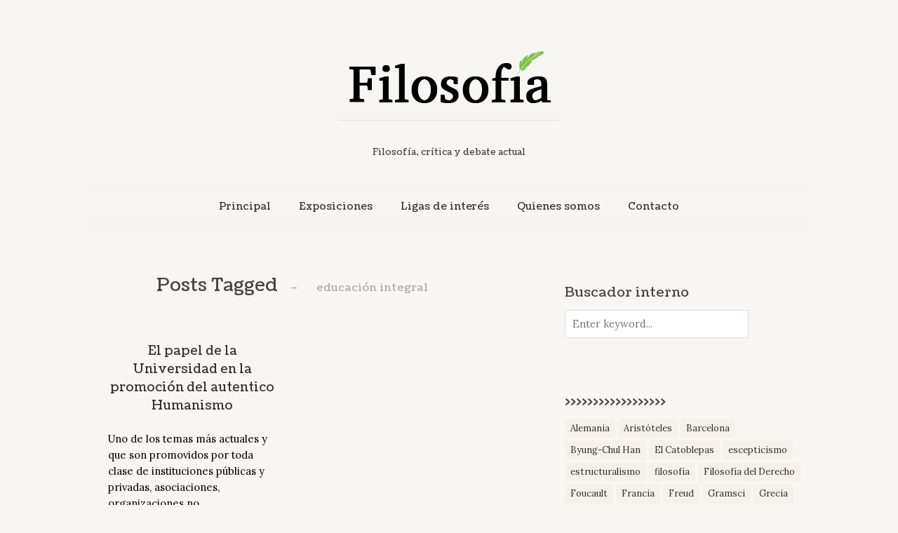

--- FILE ---
content_type: text/html; charset=UTF-8
request_url: https://www.filosofia.mx/tag/educacion-integral/
body_size: 10084
content:
<!doctype html>

<html dir="ltr" lang="en-US" prefix="og: https://ogp.me/ns#">
<head>
	<meta charset="UTF-8">
	
	
				<meta name="viewport" content="width=device-width, initial-scale=1, maximum-scale=1">

				
    <meta http-equiv="X-UA-Compatible" content="IE=edge,chrome=1">

    <!--[if lte IE 9]>
        <script src="https://www.filosofia.mx/wp-content/themes/read/js/html5shiv.js"></script>
        <script src="https://www.filosofia.mx/wp-content/themes/read/js/selectivizr-min.js"></script>
    <![endif]-->
	
	<title>educación integral - Filosofia.mx</title>
	<style>img:is([sizes="auto" i], [sizes^="auto," i]) { contain-intrinsic-size: 3000px 1500px }</style>
	
		<!-- All in One SEO Pro 4.9.2 - aioseo.com -->
	<meta name="robots" content="max-image-preview:large" />
	<link rel="canonical" href="https://www.filosofia.mx/tag/educacion-integral/" />
	<meta name="generator" content="All in One SEO Pro (AIOSEO) 4.9.2" />
		<meta property="og:locale" content="en_US" />
		<meta property="og:site_name" content="Filosofia.mx - Filosofía, crítica y debate actual" />
		<meta property="og:type" content="article" />
		<meta property="og:title" content="educación integral - Filosofia.mx" />
		<meta property="og:url" content="https://www.filosofia.mx/tag/educacion-integral/" />
		<meta property="og:image" content="https://www.filosofia.mx/wp-content/uploads/2024/10/filosofia-mx.png" />
		<meta property="og:image:secure_url" content="https://www.filosofia.mx/wp-content/uploads/2024/10/filosofia-mx.png" />
		<meta name="twitter:card" content="summary_large_image" />
		<meta name="twitter:site" content="@Filosofia_mx" />
		<meta name="twitter:title" content="educación integral - Filosofia.mx" />
		<meta name="twitter:image" content="https://www.filosofia.mx/wp-content/uploads/2024/10/filosofia-mx.png" />
		<script type="application/ld+json" class="aioseo-schema">
			{"@context":"https:\/\/schema.org","@graph":[{"@type":"BreadcrumbList","@id":"https:\/\/www.filosofia.mx\/tag\/educacion-integral\/#breadcrumblist","itemListElement":[{"@type":"ListItem","@id":"https:\/\/www.filosofia.mx#listItem","position":1,"name":"Home","item":"https:\/\/www.filosofia.mx","nextItem":{"@type":"ListItem","@id":"https:\/\/www.filosofia.mx\/tag\/educacion-integral\/#listItem","name":"educaci\u00f3n integral"}},{"@type":"ListItem","@id":"https:\/\/www.filosofia.mx\/tag\/educacion-integral\/#listItem","position":2,"name":"educaci\u00f3n integral","previousItem":{"@type":"ListItem","@id":"https:\/\/www.filosofia.mx#listItem","name":"Home"}}]},{"@type":"CollectionPage","@id":"https:\/\/www.filosofia.mx\/tag\/educacion-integral\/#collectionpage","url":"https:\/\/www.filosofia.mx\/tag\/educacion-integral\/","name":"educaci\u00f3n integral - Filosofia.mx","inLanguage":"en-US","isPartOf":{"@id":"https:\/\/www.filosofia.mx\/#website"},"breadcrumb":{"@id":"https:\/\/www.filosofia.mx\/tag\/educacion-integral\/#breadcrumblist"}},{"@type":"Organization","@id":"https:\/\/www.filosofia.mx\/#organization","name":"Filosofia.mx","description":"Filosof\u00eda, cr\u00edtica y debate actual","url":"https:\/\/www.filosofia.mx\/","telephone":"+526311481300","logo":{"@type":"ImageObject","url":"https:\/\/www.filosofia.mx\/wp-content\/uploads\/2024\/10\/filosofia-mx.png","@id":"https:\/\/www.filosofia.mx\/tag\/educacion-integral\/#organizationLogo"},"image":{"@id":"https:\/\/www.filosofia.mx\/tag\/educacion-integral\/#organizationLogo"},"sameAs":["https:\/\/x.com\/Filosofia_mx"]},{"@type":"WebSite","@id":"https:\/\/www.filosofia.mx\/#website","url":"https:\/\/www.filosofia.mx\/","name":"Filosofia.mx","description":"Filosof\u00eda, cr\u00edtica y debate actual","inLanguage":"en-US","publisher":{"@id":"https:\/\/www.filosofia.mx\/#organization"}}]}
		</script>
		<!-- All in One SEO Pro -->

<link rel='dns-prefetch' href='//www.filosofia.mx' />
<link rel='dns-prefetch' href='//fonts.googleapis.com' />
<link rel="alternate" type="application/rss+xml" title="Filosofia.mx &raquo; Feed" href="https://www.filosofia.mx/feed/" />
<link rel="alternate" type="application/rss+xml" title="Filosofia.mx &raquo; Comments Feed" href="https://www.filosofia.mx/comments/feed/" />
<link rel="alternate" type="application/rss+xml" title="Filosofia.mx &raquo; educación integral Tag Feed" href="https://www.filosofia.mx/tag/educacion-integral/feed/" />
<script type="text/javascript">
/* <![CDATA[ */
window._wpemojiSettings = {"baseUrl":"https:\/\/s.w.org\/images\/core\/emoji\/16.0.1\/72x72\/","ext":".png","svgUrl":"https:\/\/s.w.org\/images\/core\/emoji\/16.0.1\/svg\/","svgExt":".svg","source":{"concatemoji":"https:\/\/www.filosofia.mx\/wp-includes\/js\/wp-emoji-release.min.js?ver=6.8.3"}};
/*! This file is auto-generated */
!function(s,n){var o,i,e;function c(e){try{var t={supportTests:e,timestamp:(new Date).valueOf()};sessionStorage.setItem(o,JSON.stringify(t))}catch(e){}}function p(e,t,n){e.clearRect(0,0,e.canvas.width,e.canvas.height),e.fillText(t,0,0);var t=new Uint32Array(e.getImageData(0,0,e.canvas.width,e.canvas.height).data),a=(e.clearRect(0,0,e.canvas.width,e.canvas.height),e.fillText(n,0,0),new Uint32Array(e.getImageData(0,0,e.canvas.width,e.canvas.height).data));return t.every(function(e,t){return e===a[t]})}function u(e,t){e.clearRect(0,0,e.canvas.width,e.canvas.height),e.fillText(t,0,0);for(var n=e.getImageData(16,16,1,1),a=0;a<n.data.length;a++)if(0!==n.data[a])return!1;return!0}function f(e,t,n,a){switch(t){case"flag":return n(e,"\ud83c\udff3\ufe0f\u200d\u26a7\ufe0f","\ud83c\udff3\ufe0f\u200b\u26a7\ufe0f")?!1:!n(e,"\ud83c\udde8\ud83c\uddf6","\ud83c\udde8\u200b\ud83c\uddf6")&&!n(e,"\ud83c\udff4\udb40\udc67\udb40\udc62\udb40\udc65\udb40\udc6e\udb40\udc67\udb40\udc7f","\ud83c\udff4\u200b\udb40\udc67\u200b\udb40\udc62\u200b\udb40\udc65\u200b\udb40\udc6e\u200b\udb40\udc67\u200b\udb40\udc7f");case"emoji":return!a(e,"\ud83e\udedf")}return!1}function g(e,t,n,a){var r="undefined"!=typeof WorkerGlobalScope&&self instanceof WorkerGlobalScope?new OffscreenCanvas(300,150):s.createElement("canvas"),o=r.getContext("2d",{willReadFrequently:!0}),i=(o.textBaseline="top",o.font="600 32px Arial",{});return e.forEach(function(e){i[e]=t(o,e,n,a)}),i}function t(e){var t=s.createElement("script");t.src=e,t.defer=!0,s.head.appendChild(t)}"undefined"!=typeof Promise&&(o="wpEmojiSettingsSupports",i=["flag","emoji"],n.supports={everything:!0,everythingExceptFlag:!0},e=new Promise(function(e){s.addEventListener("DOMContentLoaded",e,{once:!0})}),new Promise(function(t){var n=function(){try{var e=JSON.parse(sessionStorage.getItem(o));if("object"==typeof e&&"number"==typeof e.timestamp&&(new Date).valueOf()<e.timestamp+604800&&"object"==typeof e.supportTests)return e.supportTests}catch(e){}return null}();if(!n){if("undefined"!=typeof Worker&&"undefined"!=typeof OffscreenCanvas&&"undefined"!=typeof URL&&URL.createObjectURL&&"undefined"!=typeof Blob)try{var e="postMessage("+g.toString()+"("+[JSON.stringify(i),f.toString(),p.toString(),u.toString()].join(",")+"));",a=new Blob([e],{type:"text/javascript"}),r=new Worker(URL.createObjectURL(a),{name:"wpTestEmojiSupports"});return void(r.onmessage=function(e){c(n=e.data),r.terminate(),t(n)})}catch(e){}c(n=g(i,f,p,u))}t(n)}).then(function(e){for(var t in e)n.supports[t]=e[t],n.supports.everything=n.supports.everything&&n.supports[t],"flag"!==t&&(n.supports.everythingExceptFlag=n.supports.everythingExceptFlag&&n.supports[t]);n.supports.everythingExceptFlag=n.supports.everythingExceptFlag&&!n.supports.flag,n.DOMReady=!1,n.readyCallback=function(){n.DOMReady=!0}}).then(function(){return e}).then(function(){var e;n.supports.everything||(n.readyCallback(),(e=n.source||{}).concatemoji?t(e.concatemoji):e.wpemoji&&e.twemoji&&(t(e.twemoji),t(e.wpemoji)))}))}((window,document),window._wpemojiSettings);
/* ]]> */
</script>
<style id='wp-emoji-styles-inline-css' type='text/css'>

	img.wp-smiley, img.emoji {
		display: inline !important;
		border: none !important;
		box-shadow: none !important;
		height: 1em !important;
		width: 1em !important;
		margin: 0 0.07em !important;
		vertical-align: -0.1em !important;
		background: none !important;
		padding: 0 !important;
	}
</style>
<link rel='stylesheet' id='wp-block-library-css' href='https://www.filosofia.mx/wp-includes/css/dist/block-library/style.min.css?ver=6.8.3' type='text/css' media='all' />
<style id='classic-theme-styles-inline-css' type='text/css'>
/*! This file is auto-generated */
.wp-block-button__link{color:#fff;background-color:#32373c;border-radius:9999px;box-shadow:none;text-decoration:none;padding:calc(.667em + 2px) calc(1.333em + 2px);font-size:1.125em}.wp-block-file__button{background:#32373c;color:#fff;text-decoration:none}
</style>
<link rel='stylesheet' id='aioseo/css/src/vue/standalone/blocks/table-of-contents/global.scss-css' href='https://www.filosofia.mx/wp-content/plugins/all-in-one-seo-pack-pro/dist/Pro/assets/css/table-of-contents/global.e90f6d47.css?ver=4.9.2' type='text/css' media='all' />
<link rel='stylesheet' id='aioseo/css/src/vue/standalone/blocks/pro/recipe/global.scss-css' href='https://www.filosofia.mx/wp-content/plugins/all-in-one-seo-pack-pro/dist/Pro/assets/css/recipe/global.67a3275f.css?ver=4.9.2' type='text/css' media='all' />
<link rel='stylesheet' id='aioseo/css/src/vue/standalone/blocks/pro/product/global.scss-css' href='https://www.filosofia.mx/wp-content/plugins/all-in-one-seo-pack-pro/dist/Pro/assets/css/product/global.61066cfb.css?ver=4.9.2' type='text/css' media='all' />
<style id='pdfemb-pdf-embedder-viewer-style-inline-css' type='text/css'>
.wp-block-pdfemb-pdf-embedder-viewer{max-width:none}

</style>
<style id='global-styles-inline-css' type='text/css'>
:root{--wp--preset--aspect-ratio--square: 1;--wp--preset--aspect-ratio--4-3: 4/3;--wp--preset--aspect-ratio--3-4: 3/4;--wp--preset--aspect-ratio--3-2: 3/2;--wp--preset--aspect-ratio--2-3: 2/3;--wp--preset--aspect-ratio--16-9: 16/9;--wp--preset--aspect-ratio--9-16: 9/16;--wp--preset--color--black: #000000;--wp--preset--color--cyan-bluish-gray: #abb8c3;--wp--preset--color--white: #ffffff;--wp--preset--color--pale-pink: #f78da7;--wp--preset--color--vivid-red: #cf2e2e;--wp--preset--color--luminous-vivid-orange: #ff6900;--wp--preset--color--luminous-vivid-amber: #fcb900;--wp--preset--color--light-green-cyan: #7bdcb5;--wp--preset--color--vivid-green-cyan: #00d084;--wp--preset--color--pale-cyan-blue: #8ed1fc;--wp--preset--color--vivid-cyan-blue: #0693e3;--wp--preset--color--vivid-purple: #9b51e0;--wp--preset--gradient--vivid-cyan-blue-to-vivid-purple: linear-gradient(135deg,rgba(6,147,227,1) 0%,rgb(155,81,224) 100%);--wp--preset--gradient--light-green-cyan-to-vivid-green-cyan: linear-gradient(135deg,rgb(122,220,180) 0%,rgb(0,208,130) 100%);--wp--preset--gradient--luminous-vivid-amber-to-luminous-vivid-orange: linear-gradient(135deg,rgba(252,185,0,1) 0%,rgba(255,105,0,1) 100%);--wp--preset--gradient--luminous-vivid-orange-to-vivid-red: linear-gradient(135deg,rgba(255,105,0,1) 0%,rgb(207,46,46) 100%);--wp--preset--gradient--very-light-gray-to-cyan-bluish-gray: linear-gradient(135deg,rgb(238,238,238) 0%,rgb(169,184,195) 100%);--wp--preset--gradient--cool-to-warm-spectrum: linear-gradient(135deg,rgb(74,234,220) 0%,rgb(151,120,209) 20%,rgb(207,42,186) 40%,rgb(238,44,130) 60%,rgb(251,105,98) 80%,rgb(254,248,76) 100%);--wp--preset--gradient--blush-light-purple: linear-gradient(135deg,rgb(255,206,236) 0%,rgb(152,150,240) 100%);--wp--preset--gradient--blush-bordeaux: linear-gradient(135deg,rgb(254,205,165) 0%,rgb(254,45,45) 50%,rgb(107,0,62) 100%);--wp--preset--gradient--luminous-dusk: linear-gradient(135deg,rgb(255,203,112) 0%,rgb(199,81,192) 50%,rgb(65,88,208) 100%);--wp--preset--gradient--pale-ocean: linear-gradient(135deg,rgb(255,245,203) 0%,rgb(182,227,212) 50%,rgb(51,167,181) 100%);--wp--preset--gradient--electric-grass: linear-gradient(135deg,rgb(202,248,128) 0%,rgb(113,206,126) 100%);--wp--preset--gradient--midnight: linear-gradient(135deg,rgb(2,3,129) 0%,rgb(40,116,252) 100%);--wp--preset--font-size--small: 13px;--wp--preset--font-size--medium: 20px;--wp--preset--font-size--large: 36px;--wp--preset--font-size--x-large: 42px;--wp--preset--spacing--20: 0.44rem;--wp--preset--spacing--30: 0.67rem;--wp--preset--spacing--40: 1rem;--wp--preset--spacing--50: 1.5rem;--wp--preset--spacing--60: 2.25rem;--wp--preset--spacing--70: 3.38rem;--wp--preset--spacing--80: 5.06rem;--wp--preset--shadow--natural: 6px 6px 9px rgba(0, 0, 0, 0.2);--wp--preset--shadow--deep: 12px 12px 50px rgba(0, 0, 0, 0.4);--wp--preset--shadow--sharp: 6px 6px 0px rgba(0, 0, 0, 0.2);--wp--preset--shadow--outlined: 6px 6px 0px -3px rgba(255, 255, 255, 1), 6px 6px rgba(0, 0, 0, 1);--wp--preset--shadow--crisp: 6px 6px 0px rgba(0, 0, 0, 1);}:where(.is-layout-flex){gap: 0.5em;}:where(.is-layout-grid){gap: 0.5em;}body .is-layout-flex{display: flex;}.is-layout-flex{flex-wrap: wrap;align-items: center;}.is-layout-flex > :is(*, div){margin: 0;}body .is-layout-grid{display: grid;}.is-layout-grid > :is(*, div){margin: 0;}:where(.wp-block-columns.is-layout-flex){gap: 2em;}:where(.wp-block-columns.is-layout-grid){gap: 2em;}:where(.wp-block-post-template.is-layout-flex){gap: 1.25em;}:where(.wp-block-post-template.is-layout-grid){gap: 1.25em;}.has-black-color{color: var(--wp--preset--color--black) !important;}.has-cyan-bluish-gray-color{color: var(--wp--preset--color--cyan-bluish-gray) !important;}.has-white-color{color: var(--wp--preset--color--white) !important;}.has-pale-pink-color{color: var(--wp--preset--color--pale-pink) !important;}.has-vivid-red-color{color: var(--wp--preset--color--vivid-red) !important;}.has-luminous-vivid-orange-color{color: var(--wp--preset--color--luminous-vivid-orange) !important;}.has-luminous-vivid-amber-color{color: var(--wp--preset--color--luminous-vivid-amber) !important;}.has-light-green-cyan-color{color: var(--wp--preset--color--light-green-cyan) !important;}.has-vivid-green-cyan-color{color: var(--wp--preset--color--vivid-green-cyan) !important;}.has-pale-cyan-blue-color{color: var(--wp--preset--color--pale-cyan-blue) !important;}.has-vivid-cyan-blue-color{color: var(--wp--preset--color--vivid-cyan-blue) !important;}.has-vivid-purple-color{color: var(--wp--preset--color--vivid-purple) !important;}.has-black-background-color{background-color: var(--wp--preset--color--black) !important;}.has-cyan-bluish-gray-background-color{background-color: var(--wp--preset--color--cyan-bluish-gray) !important;}.has-white-background-color{background-color: var(--wp--preset--color--white) !important;}.has-pale-pink-background-color{background-color: var(--wp--preset--color--pale-pink) !important;}.has-vivid-red-background-color{background-color: var(--wp--preset--color--vivid-red) !important;}.has-luminous-vivid-orange-background-color{background-color: var(--wp--preset--color--luminous-vivid-orange) !important;}.has-luminous-vivid-amber-background-color{background-color: var(--wp--preset--color--luminous-vivid-amber) !important;}.has-light-green-cyan-background-color{background-color: var(--wp--preset--color--light-green-cyan) !important;}.has-vivid-green-cyan-background-color{background-color: var(--wp--preset--color--vivid-green-cyan) !important;}.has-pale-cyan-blue-background-color{background-color: var(--wp--preset--color--pale-cyan-blue) !important;}.has-vivid-cyan-blue-background-color{background-color: var(--wp--preset--color--vivid-cyan-blue) !important;}.has-vivid-purple-background-color{background-color: var(--wp--preset--color--vivid-purple) !important;}.has-black-border-color{border-color: var(--wp--preset--color--black) !important;}.has-cyan-bluish-gray-border-color{border-color: var(--wp--preset--color--cyan-bluish-gray) !important;}.has-white-border-color{border-color: var(--wp--preset--color--white) !important;}.has-pale-pink-border-color{border-color: var(--wp--preset--color--pale-pink) !important;}.has-vivid-red-border-color{border-color: var(--wp--preset--color--vivid-red) !important;}.has-luminous-vivid-orange-border-color{border-color: var(--wp--preset--color--luminous-vivid-orange) !important;}.has-luminous-vivid-amber-border-color{border-color: var(--wp--preset--color--luminous-vivid-amber) !important;}.has-light-green-cyan-border-color{border-color: var(--wp--preset--color--light-green-cyan) !important;}.has-vivid-green-cyan-border-color{border-color: var(--wp--preset--color--vivid-green-cyan) !important;}.has-pale-cyan-blue-border-color{border-color: var(--wp--preset--color--pale-cyan-blue) !important;}.has-vivid-cyan-blue-border-color{border-color: var(--wp--preset--color--vivid-cyan-blue) !important;}.has-vivid-purple-border-color{border-color: var(--wp--preset--color--vivid-purple) !important;}.has-vivid-cyan-blue-to-vivid-purple-gradient-background{background: var(--wp--preset--gradient--vivid-cyan-blue-to-vivid-purple) !important;}.has-light-green-cyan-to-vivid-green-cyan-gradient-background{background: var(--wp--preset--gradient--light-green-cyan-to-vivid-green-cyan) !important;}.has-luminous-vivid-amber-to-luminous-vivid-orange-gradient-background{background: var(--wp--preset--gradient--luminous-vivid-amber-to-luminous-vivid-orange) !important;}.has-luminous-vivid-orange-to-vivid-red-gradient-background{background: var(--wp--preset--gradient--luminous-vivid-orange-to-vivid-red) !important;}.has-very-light-gray-to-cyan-bluish-gray-gradient-background{background: var(--wp--preset--gradient--very-light-gray-to-cyan-bluish-gray) !important;}.has-cool-to-warm-spectrum-gradient-background{background: var(--wp--preset--gradient--cool-to-warm-spectrum) !important;}.has-blush-light-purple-gradient-background{background: var(--wp--preset--gradient--blush-light-purple) !important;}.has-blush-bordeaux-gradient-background{background: var(--wp--preset--gradient--blush-bordeaux) !important;}.has-luminous-dusk-gradient-background{background: var(--wp--preset--gradient--luminous-dusk) !important;}.has-pale-ocean-gradient-background{background: var(--wp--preset--gradient--pale-ocean) !important;}.has-electric-grass-gradient-background{background: var(--wp--preset--gradient--electric-grass) !important;}.has-midnight-gradient-background{background: var(--wp--preset--gradient--midnight) !important;}.has-small-font-size{font-size: var(--wp--preset--font-size--small) !important;}.has-medium-font-size{font-size: var(--wp--preset--font-size--medium) !important;}.has-large-font-size{font-size: var(--wp--preset--font-size--large) !important;}.has-x-large-font-size{font-size: var(--wp--preset--font-size--x-large) !important;}
:where(.wp-block-post-template.is-layout-flex){gap: 1.25em;}:where(.wp-block-post-template.is-layout-grid){gap: 1.25em;}
:where(.wp-block-columns.is-layout-flex){gap: 2em;}:where(.wp-block-columns.is-layout-grid){gap: 2em;}
:root :where(.wp-block-pullquote){font-size: 1.5em;line-height: 1.6;}
</style>
<link rel='stylesheet' id='unifrakturmaguntia-css' href='//fonts.googleapis.com/css?family=UnifrakturMaguntia&#038;ver=6.8.3' type='text/css' media='all' />
<link rel='stylesheet' id='coustard-css' href='//fonts.googleapis.com/css?family=Coustard&#038;ver=6.8.3' type='text/css' media='all' />
<link rel='stylesheet' id='lora-css' href='//fonts.googleapis.com/css?family=Lora%3A400%2C700%2C400italic%2C700italic&#038;ver=6.8.3' type='text/css' media='all' />
<link rel='stylesheet' id='print-css' href='https://www.filosofia.mx/wp-content/themes/read/css/print.css' type='text/css' media='print' />
<link rel='stylesheet' id='grid-css' href='https://www.filosofia.mx/wp-content/themes/read/css/grid.css?ver=6.8.3' type='text/css' media='all' />
<link rel='stylesheet' id='normalize-css' href='https://www.filosofia.mx/wp-content/themes/read/css/normalize.css?ver=6.8.3' type='text/css' media='all' />
<link rel='stylesheet' id='font-awesome-css' href='https://www.filosofia.mx/wp-content/themes/read/css/font-awesome.css?ver=6.8.3' type='text/css' media='all' />
<link rel='stylesheet' id='google-code-prettify-css' href='https://www.filosofia.mx/wp-content/themes/read/js/google-code-prettify/prettify.css?ver=6.8.3' type='text/css' media='all' />
<link rel='stylesheet' id='uniform-css' href='https://www.filosofia.mx/wp-content/themes/read/css/uniform.default.css?ver=6.8.3' type='text/css' media='all' />
<link rel='stylesheet' id='flexslider-css' href='https://www.filosofia.mx/wp-content/themes/read/css/flexslider.css?ver=6.8.3' type='text/css' media='all' />
<link rel='stylesheet' id='gamma-gallery-css' href='https://www.filosofia.mx/wp-content/themes/read/css/gamma-gallery.css?ver=6.8.3' type='text/css' media='all' />
<link rel='stylesheet' id='main-css' href='https://www.filosofia.mx/wp-content/themes/read/css/main.css?ver=6.8.3' type='text/css' media='all' />
<link rel='stylesheet' id='fancybox-css' href='https://www.filosofia.mx/wp-content/themes/read/css/jquery.fancybox-1.3.4.css?ver=6.8.3' type='text/css' media='all' />
<link rel='stylesheet' id='wp-fix-css' href='https://www.filosofia.mx/wp-content/themes/read/css/wp-fix.css?ver=6.8.3' type='text/css' media='all' />
<link rel='stylesheet' id='read-style-css' href='https://www.filosofia.mx/wp-content/themes/read/style.css?ver=6.8.3' type='text/css' media='all' />
<script type="text/javascript" src="https://www.filosofia.mx/wp-includes/js/jquery/jquery.min.js?ver=3.7.1" id="jquery-core-js"></script>
<script type="text/javascript" src="https://www.filosofia.mx/wp-includes/js/jquery/jquery-migrate.min.js?ver=3.4.1" id="jquery-migrate-js"></script>
<link rel="https://api.w.org/" href="https://www.filosofia.mx/wp-json/" /><link rel="alternate" title="JSON" type="application/json" href="https://www.filosofia.mx/wp-json/wp/v2/tags/407" /><link rel="EditURI" type="application/rsd+xml" title="RSD" href="https://www.filosofia.mx/xmlrpc.php?rsd" />
<meta name="generator" content="WordPress 6.8.3" />
<!-- Analytics by WP Statistics - https://wp-statistics.com -->





<style type="text/css">
a { color: #000000; }

a:hover { color: #449e00; }

.main-navigation ul .current_page_item > a, .main-navigation ul .current-menu-item > a { color: #449e00; }




</style>
		<link rel="icon" href="https://sonorahost-wordpress-media-527379171963.s3.us-west-2.amazonaws.com/filosofia/2018/05/cropped-d63681ccba7cf6052ad15e82dc8f5bf2_400x400-32x32.jpg" sizes="32x32" />
<link rel="icon" href="https://sonorahost-wordpress-media-527379171963.s3.us-west-2.amazonaws.com/filosofia/2018/05/cropped-d63681ccba7cf6052ad15e82dc8f5bf2_400x400-192x192.jpg" sizes="192x192" />
<link rel="apple-touch-icon" href="https://sonorahost-wordpress-media-527379171963.s3.us-west-2.amazonaws.com/filosofia/2018/05/cropped-d63681ccba7cf6052ad15e82dc8f5bf2_400x400-180x180.jpg" />
<meta name="msapplication-TileImage" content="https://sonorahost-wordpress-media-527379171963.s3.us-west-2.amazonaws.com/filosofia/2018/05/cropped-d63681ccba7cf6052ad15e82dc8f5bf2_400x400-270x270.jpg" />
		<style type="text/css" id="wp-custom-css">
			body { color:#444; background: #F8F6F2; }

.entry-content p {
    color:#000;
}

/* Tags – normal */
.tagcloud a,
.wp-block-tag-cloud a,
.entry-tags a,
.tags-links a {
  background-color: #f5f1ea;
  color: #333333;
  border-radius: 3px;
  padding: 4px 8px;
  text-decoration: none;
}

/* Tags – hover */
.tagcloud a:hover,
.wp-block-tag-cloud a:hover,
.entry-tags a:hover,
.tags-links a:hover {
  background-color: #e6dfd5;
  color: #000000;
}
		</style>
		</head>

<body class="archive tag tag-educacion-integral tag-407 wp-theme-read">
    <div id="page" class="hfeed site"> 
        <header class="site-header wrapper" role="banner">
			<div class="row">
			    <hgroup>
					<h1 class="site-title">
															<a rel="home" href="https://www.filosofia.mx/">
										<img alt="Filosofia.mx" src="https://sonorahost-wordpress-media-527379171963.s3.us-west-2.amazonaws.com/filosofia/2025/06/Logo-Filosofia-Mx.png">
									</a>
													</h1> <!-- .site-title -->
					
					<h2 class="site-description">
						Filosofía, crítica y debate actual					</h2> <!-- .site-description -->
			    </hgroup>
				
								
			    <nav id="site-navigation" class="main-navigation" role="navigation">
					<ul id="nav" class="menu-custom"><li id="menu-item-4821" class="menu-item menu-item-type-custom menu-item-object-custom menu-item-home menu-item-4821"><a href="https://www.filosofia.mx">Principal</a></li>
<li id="menu-item-6644" class="menu-item menu-item-type-custom menu-item-object-custom menu-item-6644"><a href="https://www.filosofia.mx/?cat=710">Exposiciones</a></li>
<li id="menu-item-6637" class="menu-item menu-item-type-post_type menu-item-object-page menu-item-6637"><a href="https://www.filosofia.mx/ligas-de-interes/">Ligas de interés</a></li>
<li id="menu-item-6636" class="menu-item menu-item-type-post_type menu-item-object-page menu-item-6636"><a href="https://www.filosofia.mx/quienes-somos/">Quienes somos</a></li>
<li id="menu-item-6639" class="menu-item menu-item-type-post_type menu-item-object-page menu-item-6639"><a href="https://www.filosofia.mx/contacto/">Contacto</a></li>
</ul>			    </nav> <!-- #site-navigation -->
			</div> <!-- .row -->
        </header> <!-- .site-header -->
		
        <section id="main" class="middle wrapper">
			<div class="row row-fluid blog-with-sidebar">

<div id="primary" class="site-content span7">
	<div id="content" role="main">
		<div class="blog-masonry post-archive">
						<header class="page-header">
				<h1 class="page-title">
					Posts Tagged								<span class="on">&#8594;</span>
								
								<span>educación integral</span>
											</h1>
				
							</header>
									<article id="post-36" class="clearfix post-36 post type-post status-publish format-standard hentry category-articulos tag-educacion-integral tag-humanismo tag-universidad">
								<header class="entry-header">
									<h1 class="entry-title">
																				<a  href="https://www.filosofia.mx/el-papel-de-la-universidad/" rel="bookmark">El papel de la Universidad en la promoción del autentico Humanismo</a>
									</h1>
								</header>
								
											<footer class="entry-meta">
				<span class="post-category">
					posted in <a href="https://www.filosofia.mx/category/articulos/" rel="category tag">Artículos</a>				</span>
				
				<span class="post-date">
					on					
					<a href="https://www.filosofia.mx/el-papel-de-la-universidad/" title="1:08 pm" rel="bookmark">
						<time class="entry-date" datetime="2007-10-24T13:08:00-07:00">
							24/10/2007						</time>
					</a>
				</span>
				
				<span class="by-author">
					by					
					<span class="author vcard">
						<a class="url fn n" href="https://www.filosofia.mx/author/jmanuel/" title="View all posts by " rel="author">
							Filosofia						</a>
					</span>
				</span>
				
											<span class="comments-link">
								<a href="https://www.filosofia.mx/el-papel-de-la-universidad/#comments">2 Comments</a>							</span>
									</footer>
										
								<div class="entry-content clearfix">
									<p>Uno de los temas más actuales y que son promovidos por toda clase de instituciones públicas y privadas, asociaciones, organizaciones no gubernamentales, partidos políticos, etc., es el tema de la cultura o del humanismo integral o más bien del auténtico humanismo. Esto obedece al hecho de que el hombre contemporáneo es consciente del deterioro que&#8230; <a class="more-link" href="https://www.filosofia.mx/el-papel-de-la-universidad/">Continue reading <span class="meta-nav">&#8594;</span></a></p>
								</div>
							</article>
								</div> <!-- .blog-masonry -->
		
			</div> <!-- #content -->
</div> <!-- #primary .site-content -->

				<div id="secondary" class="widget-area span5" role="complementary">
					<aside id="search-9" class="widget widget_search"><h3 class="widget-title">Buscador interno</h3><form role="search" id="searchform" method="get" action="https://www.filosofia.mx/">
	<div>
		<label class="screen-reader-text" for="s">Search for:</label>
		
		<input type="text" id="s" name="s" required="required" placeholder="Enter keyword..." value="">
		
		<input type="submit" id="searchsubmit" value="Search">
	</div>
</form></aside><aside id="tag_cloud-5" class="widget widget_tag_cloud"><h3 class="widget-title">&gt;&gt;&gt;&gt;&gt;&gt;&gt;&gt;&gt;&gt;&gt;&gt;&gt;&gt;&gt;&gt;&gt;&gt;</h3><div class="tagcloud"><a href="https://www.filosofia.mx/tag/alemania/" class="tag-cloud-link tag-link-55 tag-link-position-1" style="font-size: 16.666666666667pt;" aria-label="Alemania (9 items)">Alemania</a>
<a href="https://www.filosofia.mx/tag/aristoteles/" class="tag-cloud-link tag-link-88 tag-link-position-2" style="font-size: 13pt;" aria-label="Aristóteles (5 items)">Aristóteles</a>
<a href="https://www.filosofia.mx/tag/barcelona/" class="tag-cloud-link tag-link-116 tag-link-position-3" style="font-size: 8pt;" aria-label="Barcelona (2 items)">Barcelona</a>
<a href="https://www.filosofia.mx/tag/byung-chul-han/" class="tag-cloud-link tag-link-54 tag-link-position-4" style="font-size: 8pt;" aria-label="Byung-Chul Han (2 items)">Byung-Chul Han</a>
<a href="https://www.filosofia.mx/tag/el-catoblepas/" class="tag-cloud-link tag-link-260 tag-link-position-5" style="font-size: 11.666666666667pt;" aria-label="El Catoblepas (4 items)">El Catoblepas</a>
<a href="https://www.filosofia.mx/tag/escepticismo/" class="tag-cloud-link tag-link-114 tag-link-position-6" style="font-size: 8pt;" aria-label="escepticismo (2 items)">escepticismo</a>
<a href="https://www.filosofia.mx/tag/estructuralismo/" class="tag-cloud-link tag-link-34 tag-link-position-7" style="font-size: 10pt;" aria-label="estructuralismo (3 items)">estructuralismo</a>
<a href="https://www.filosofia.mx/tag/filosofia/" class="tag-cloud-link tag-link-284 tag-link-position-8" style="font-size: 14.166666666667pt;" aria-label="filosofía (6 items)">filosofía</a>
<a href="https://www.filosofia.mx/tag/filosofia-del-derecho/" class="tag-cloud-link tag-link-158 tag-link-position-9" style="font-size: 8pt;" aria-label="Filosofía del Derecho (2 items)">Filosofía del Derecho</a>
<a href="https://www.filosofia.mx/tag/foucault/" class="tag-cloud-link tag-link-136 tag-link-position-10" style="font-size: 10pt;" aria-label="Foucault (3 items)">Foucault</a>
<a href="https://www.filosofia.mx/tag/francia/" class="tag-cloud-link tag-link-37 tag-link-position-11" style="font-size: 8pt;" aria-label="Francia (2 items)">Francia</a>
<a href="https://www.filosofia.mx/tag/freud/" class="tag-cloud-link tag-link-256 tag-link-position-12" style="font-size: 10pt;" aria-label="Freud (3 items)">Freud</a>
<a href="https://www.filosofia.mx/tag/gramsci/" class="tag-cloud-link tag-link-209 tag-link-position-13" style="font-size: 11.666666666667pt;" aria-label="Gramsci (4 items)">Gramsci</a>
<a href="https://www.filosofia.mx/tag/grecia/" class="tag-cloud-link tag-link-145 tag-link-position-14" style="font-size: 8pt;" aria-label="Grecia (2 items)">Grecia</a>
<a href="https://www.filosofia.mx/tag/hegel/" class="tag-cloud-link tag-link-255 tag-link-position-15" style="font-size: 13pt;" aria-label="Hegel (5 items)">Hegel</a>
<a href="https://www.filosofia.mx/tag/heidegger/" class="tag-cloud-link tag-link-99 tag-link-position-16" style="font-size: 19.666666666667pt;" aria-label="Heidegger (14 items)">Heidegger</a>
<a href="https://www.filosofia.mx/tag/herbert-marcuse/" class="tag-cloud-link tag-link-39 tag-link-position-17" style="font-size: 13pt;" aria-label="Herbert Marcuse (5 items)">Herbert Marcuse</a>
<a href="https://www.filosofia.mx/tag/humanidades/" class="tag-cloud-link tag-link-422 tag-link-position-18" style="font-size: 10pt;" aria-label="Humanidades (3 items)">Humanidades</a>
<a href="https://www.filosofia.mx/tag/jacques-derrida/" class="tag-cloud-link tag-link-299 tag-link-position-19" style="font-size: 10pt;" aria-label="Jacques Derrida (3 items)">Jacques Derrida</a>
<a href="https://www.filosofia.mx/tag/john-rawls/" class="tag-cloud-link tag-link-363 tag-link-position-20" style="font-size: 14.166666666667pt;" aria-label="John Rawls (6 items)">John Rawls</a>
<a href="https://www.filosofia.mx/tag/jose-ramon-san-miguel-hevia/" class="tag-cloud-link tag-link-543 tag-link-position-21" style="font-size: 10pt;" aria-label="José Ramón San Miguel Hevia (3 items)">José Ramón San Miguel Hevia</a>
<a href="https://www.filosofia.mx/tag/jurgen-habermas/" class="tag-cloud-link tag-link-151 tag-link-position-22" style="font-size: 8pt;" aria-label="Jürgen Habermas (2 items)">Jürgen Habermas</a>
<a href="https://www.filosofia.mx/tag/kant/" class="tag-cloud-link tag-link-342 tag-link-position-23" style="font-size: 11.666666666667pt;" aria-label="Kant (4 items)">Kant</a>
<a href="https://www.filosofia.mx/tag/karl-marx/" class="tag-cloud-link tag-link-173 tag-link-position-24" style="font-size: 14.166666666667pt;" aria-label="Karl Marx (6 items)">Karl Marx</a>
<a href="https://www.filosofia.mx/tag/karl-popper/" class="tag-cloud-link tag-link-128 tag-link-position-25" style="font-size: 10pt;" aria-label="Karl Popper (3 items)">Karl Popper</a>
<a href="https://www.filosofia.mx/tag/libertad/" class="tag-cloud-link tag-link-132 tag-link-position-26" style="font-size: 11.666666666667pt;" aria-label="libertad (4 items)">libertad</a>
<a href="https://www.filosofia.mx/tag/martin-heidegger/" class="tag-cloud-link tag-link-165 tag-link-position-27" style="font-size: 14.166666666667pt;" aria-label="Martin Heidegger (6 items)">Martin Heidegger</a>
<a href="https://www.filosofia.mx/tag/marx/" class="tag-cloud-link tag-link-48 tag-link-position-28" style="font-size: 15.833333333333pt;" aria-label="Marx (8 items)">Marx</a>
<a href="https://www.filosofia.mx/tag/marxismo/" class="tag-cloud-link tag-link-130 tag-link-position-29" style="font-size: 10pt;" aria-label="marxismo (3 items)">marxismo</a>
<a href="https://www.filosofia.mx/tag/materialismo-filosofico/" class="tag-cloud-link tag-link-266 tag-link-position-30" style="font-size: 10pt;" aria-label="Materialismo Filosófico (3 items)">Materialismo Filosófico</a>
<a href="https://www.filosofia.mx/tag/max-horkheimer/" class="tag-cloud-link tag-link-149 tag-link-position-31" style="font-size: 8pt;" aria-label="Max Horkheimer (2 items)">Max Horkheimer</a>
<a href="https://www.filosofia.mx/tag/metafisica/" class="tag-cloud-link tag-link-162 tag-link-position-32" style="font-size: 15.833333333333pt;" aria-label="Metafisica (8 items)">Metafisica</a>
<a href="https://www.filosofia.mx/tag/mexico/" class="tag-cloud-link tag-link-227 tag-link-position-33" style="font-size: 11.666666666667pt;" aria-label="México (4 items)">México</a>
<a href="https://www.filosofia.mx/tag/nazismo/" class="tag-cloud-link tag-link-131 tag-link-position-34" style="font-size: 13pt;" aria-label="nazismo (5 items)">nazismo</a>
<a href="https://www.filosofia.mx/tag/nicolas-gonzalez-varela/" class="tag-cloud-link tag-link-49 tag-link-position-35" style="font-size: 15.833333333333pt;" aria-label="Nicolás González Varela (8 items)">Nicolás González Varela</a>
<a href="https://www.filosofia.mx/tag/nietzsche/" class="tag-cloud-link tag-link-78 tag-link-position-36" style="font-size: 22pt;" aria-label="Nietzsche (20 items)">Nietzsche</a>
<a href="https://www.filosofia.mx/tag/nihilismo/" class="tag-cloud-link tag-link-79 tag-link-position-37" style="font-size: 8pt;" aria-label="Nihilismo (2 items)">Nihilismo</a>
<a href="https://www.filosofia.mx/tag/platon/" class="tag-cloud-link tag-link-89 tag-link-position-38" style="font-size: 15.833333333333pt;" aria-label="Platón (8 items)">Platón</a>
<a href="https://www.filosofia.mx/tag/popper/" class="tag-cloud-link tag-link-43 tag-link-position-39" style="font-size: 8pt;" aria-label="Popper (2 items)">Popper</a>
<a href="https://www.filosofia.mx/tag/racismo/" class="tag-cloud-link tag-link-109 tag-link-position-40" style="font-size: 8pt;" aria-label="racismo (2 items)">racismo</a>
<a href="https://www.filosofia.mx/tag/schopenhauer/" class="tag-cloud-link tag-link-141 tag-link-position-41" style="font-size: 8pt;" aria-label="Schopenhauer (2 items)">Schopenhauer</a>
<a href="https://www.filosofia.mx/tag/spinoza/" class="tag-cloud-link tag-link-174 tag-link-position-42" style="font-size: 10pt;" aria-label="Spinoza (3 items)">Spinoza</a>
<a href="https://www.filosofia.mx/tag/trotsky/" class="tag-cloud-link tag-link-220 tag-link-position-43" style="font-size: 10pt;" aria-label="Trotsky (3 items)">Trotsky</a>
<a href="https://www.filosofia.mx/tag/unam/" class="tag-cloud-link tag-link-419 tag-link-position-44" style="font-size: 10pt;" aria-label="UNAM (3 items)">UNAM</a>
<a href="https://www.filosofia.mx/tag/etica/" class="tag-cloud-link tag-link-315 tag-link-position-45" style="font-size: 11.666666666667pt;" aria-label="Ética (4 items)">Ética</a></div>
</aside>				</div> <!-- #secondary .widget-area .span5 -->
						</div>
        </section>
		
        <footer class="site-footer wrapper" role="contentinfo">
			<div class="row">
				<div id="supplementary" class="row-fluid">
									</div>
				<div class="site-info">
					<a href="https://www.filosofia.mx">Principal</a> - <a href="https://www.filosofia.mx/politica-de-privacidad/">Política de privacidad</a>				</div>
			</div>
        </footer>
    </div>
	
	<script type="speculationrules">
{"prefetch":[{"source":"document","where":{"and":[{"href_matches":"\/*"},{"not":{"href_matches":["\/wp-*.php","\/wp-admin\/*","\/filosofia\/*","\/wp-content\/*","\/wp-content\/plugins\/*","\/wp-content\/themes\/read\/*","\/*\\?(.+)"]}},{"not":{"selector_matches":"a[rel~=\"nofollow\"]"}},{"not":{"selector_matches":".no-prefetch, .no-prefetch a"}}]},"eagerness":"conservative"}]}
</script>
<script type="module"  src="https://www.filosofia.mx/wp-content/plugins/all-in-one-seo-pack-pro/dist/Pro/assets/table-of-contents.95d0dfce.js?ver=4.9.2" id="aioseo/js/src/vue/standalone/blocks/table-of-contents/frontend.js-js"></script>
<script type="text/javascript" src="https://www.filosofia.mx/wp-content/themes/read/js/detectmobilebrowser.js" id="detectmobilebrowser-js"></script>
<script type="text/javascript" src="https://www.filosofia.mx/wp-content/themes/read/js/modernizr.js" id="modernizr-js"></script>
<script type="text/javascript" src="https://www.filosofia.mx/wp-includes/js/imagesloaded.min.js?ver=5.0.0" id="imagesloaded-js"></script>
<script type="text/javascript" src="https://www.filosofia.mx/wp-content/themes/read/js/jquery.fitvids.js" id="fitvids-js"></script>
<script type="text/javascript" src="https://www.filosofia.mx/wp-content/themes/read/js/google-code-prettify/prettify.js" id="google-code-prettify-js"></script>
<script type="text/javascript" src="https://www.filosofia.mx/wp-content/themes/read/js/jquery.uniform.min.js" id="uniform-js"></script>
<script type="text/javascript" src="https://www.filosofia.mx/wp-content/themes/read/js/jquery.flexslider-min.js" id="flexslider-js"></script>
<script type="text/javascript" src="https://www.filosofia.mx/wp-content/themes/read/js/jquery.isotope.min.js" id="isotope-js"></script>
<script type="text/javascript" src="https://www.filosofia.mx/wp-content/themes/read/js/jquery.fancybox-1.3.4.pack.js" id="fancybox-js"></script>
<script type="text/javascript" src="https://www.filosofia.mx/wp-includes/js/masonry.min.js?ver=4.2.2" id="masonry-js"></script>
<script type="text/javascript" src="https://www.filosofia.mx/wp-includes/js/jquery/jquery.masonry.min.js?ver=3.1.2b" id="jquery-masonry-js"></script>
<script type="text/javascript" src="https://www.filosofia.mx/wp-content/themes/read/js/jquery.history.js" id="history-js"></script>
<script type="text/javascript" src="https://www.filosofia.mx/wp-content/themes/read/js/js-url.min.js" id="js-url-js"></script>
<script type="text/javascript" src="https://www.filosofia.mx/wp-content/themes/read/js/jquerypp.custom.js" id="jquerypp-custom-js"></script>
<script type="text/javascript" src="https://www.filosofia.mx/wp-content/themes/read/js/gamma.js" id="gamma-js"></script>
<script type="text/javascript" src="https://www.filosofia.mx/wp-content/themes/read/js/main.js" id="main-js"></script>
<script type="text/javascript" src="https://www.filosofia.mx/wp-content/themes/read/js/jquery.validate.min.js" id="validate-js"></script>
<script type="text/javascript" src="https://www.filosofia.mx/wp-content/themes/read/js/send-mail.js" id="send-mail-js"></script>
<script type="text/javascript" id="wp-statistics-tracker-js-extra">
/* <![CDATA[ */
var WP_Statistics_Tracker_Object = {"requestUrl":"https:\/\/www.filosofia.mx\/wp-json\/wp-statistics\/v2","ajaxUrl":"https:\/\/www.filosofia.mx\/wp-admin\/admin-ajax.php","hitParams":{"wp_statistics_hit":1,"source_type":"post_tag","source_id":407,"search_query":"","signature":"ac54937eb34987784d0d111cdb639916","endpoint":"hit"},"option":{"dntEnabled":"","bypassAdBlockers":"","consentIntegration":{"name":null,"status":[]},"isPreview":false,"userOnline":false,"trackAnonymously":false,"isWpConsentApiActive":false,"consentLevel":"functional"},"isLegacyEventLoaded":"","customEventAjaxUrl":"https:\/\/www.filosofia.mx\/wp-admin\/admin-ajax.php?action=wp_statistics_custom_event&nonce=64882b98ea","onlineParams":{"wp_statistics_hit":1,"source_type":"post_tag","source_id":407,"search_query":"","signature":"ac54937eb34987784d0d111cdb639916","action":"wp_statistics_online_check"},"jsCheckTime":"60000"};
/* ]]> */
</script>
<script type="text/javascript" src="https://www.filosofia.mx/wp-content/plugins/wp-statistics/assets/js/tracker.js?ver=14.16" id="wp-statistics-tracker-js"></script>
<script defer src="https://static.cloudflareinsights.com/beacon.min.js/vcd15cbe7772f49c399c6a5babf22c1241717689176015" integrity="sha512-ZpsOmlRQV6y907TI0dKBHq9Md29nnaEIPlkf84rnaERnq6zvWvPUqr2ft8M1aS28oN72PdrCzSjY4U6VaAw1EQ==" data-cf-beacon='{"version":"2024.11.0","token":"805ffd16332548b38c820a62b30eb81f","r":1,"server_timing":{"name":{"cfCacheStatus":true,"cfEdge":true,"cfExtPri":true,"cfL4":true,"cfOrigin":true,"cfSpeedBrain":true},"location_startswith":null}}' crossorigin="anonymous"></script>
</body>
</html>